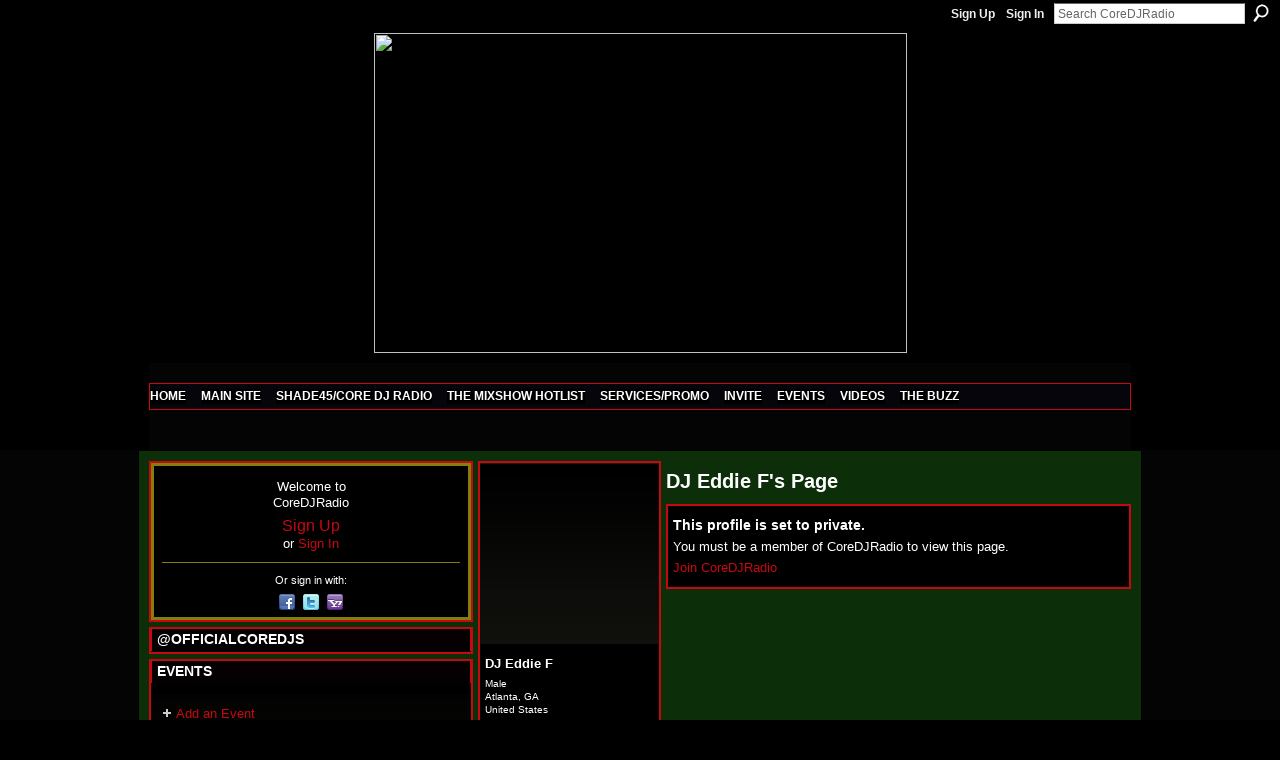

--- FILE ---
content_type: text/html; charset=UTF-8
request_url: http://coredjradio.ning.com/profile/DJEddieF
body_size: 73960
content:
<!DOCTYPE html>
<html lang="en" xmlns:og="http://ogp.me/ns#" xmlns:fb="http://www.facebook.com/2008/fbml">
<head data-layout-view="default" class="xj_layout_head">
<script>
    window.dataLayer = window.dataLayer || [];
        </script>
<!-- Google Tag Manager -->
<script>(function(w,d,s,l,i){w[l]=w[l]||[];w[l].push({'gtm.start':
new Date().getTime(),event:'gtm.js'});var f=d.getElementsByTagName(s)[0],
j=d.createElement(s),dl=l!='dataLayer'?'&l='+l:'';j.async=true;j.src=
'https://www.googletagmanager.com/gtm.js?id='+i+dl;f.parentNode.insertBefore(j,f);
})(window,document,'script','dataLayer','GTM-T5W4WQ');</script>
<!-- End Google Tag Manager -->
    <script>(function(){var d={date:8,app:"s",host:"s",ip:4,ua:"s",user:"s",url:"s",html:4,css:4,render:4,js:4,nlr:4,nlr_eval:4,img:4,embed:4,obj:4,mcc:4,mcr:4,mct:4,nac:4,pac:4,l_t:"s"},h=document,e="getElementsByTagName",i=window,c=function(){return(new Date).getTime()},f=c(),g={},b={},a={},j=i.bzplcm={listen:{},start:function(k){b[k]=c();return j},stop:function(k){g[k]=c()-b[k];return j},ts:function(k){g[k]=c()-f;return j},abs_ts:function(k){g[k]=c();return j},add:function(l){for(var k in l){if("function"!=typeof l[k]){a[k]=l[k]}}},send:function(){if(!g.he){j.ts("he")}a.date=["xdate"];a.host=["xhost"];a.ip=["xip"];a.ua=["xua"];a.url=["xpath"];a.html=g.he-g.hb;a.css=g.ca-g.cb;a.render=g.jb-g.hb;a.js=g.ja-g.jb;a.nlr=g.nr-g.ns;a.nlr_eval=g.ni+g.ne;a.img=h[e]("img").length;a.embed=h[e]("embed").length;a.obj=h[e]("object").length;if(i.xg&&i.xg.xnTrackEvent){i.xg.xnTrackEvent(d,"BazelCSPerfLite",a)}}}})();</script><script>if(window.bzplcm)window.bzplcm.ts('hb')</script>    <meta http-equiv="Content-Type" content="text/html; charset=utf-8" />
    <title>DJ Eddie F&#039;s Page - CoreDJRadio</title>
    <link rel="icon" href="http://coredjradio.ning.com/favicon.ico" type="image/x-icon" />
    <link rel="SHORTCUT ICON" href="http://coredjradio.ning.com/favicon.ico" type="image/x-icon" />
    <meta name="description" content="DJ Eddie F's Page on CoreDJRadio" />
    <meta name="keywords" content="core, member, mixshows, radio, djs, air, the, syndicated, roster, national, dj, coredjs." />
<meta name="title" content="DJ Eddie F&#039;s Page" />
<meta property="og:type" content="website" />
<meta property="og:url" content="http://coredjradio.ning.com/profiles/profile/show?id=DJEddieF" />
<meta property="og:title" content="DJ Eddie F&#039;s Page" />
<meta property="og:image" content="http://storage.ning.com/topology/rest/1.0/file/get/1960380991?profile=RESIZE_710x&amp;width=183&amp;height=183&amp;crop=1%3A1">
<meta name="twitter:card" content="summary" />
<meta name="twitter:title" content="DJ Eddie F&#039;s Page" />
<meta name="twitter:description" content="DJ Eddie F's Page on CoreDJRadio" />
<meta name="twitter:image" content="http://storage.ning.com/topology/rest/1.0/file/get/1960380991?profile=RESIZE_710x&amp;width=183&amp;height=183&amp;crop=1%3A1" />
<link rel="image_src" href="http://storage.ning.com/topology/rest/1.0/file/get/1960380991?profile=RESIZE_710x&amp;width=183&amp;height=183&amp;crop=1%3A1" />
<script type="text/javascript">
    djConfig = { baseScriptUri: 'http://coredjradio.ning.com/xn/static-6.11.8.1/js/dojo-0.3.1-ning/', isDebug: false }
ning = {"CurrentApp":{"premium":true,"iconUrl":"https:\/\/storage.ning.com\/topology\/rest\/1.0\/file\/get\/2746052188?profile=UPSCALE_150x150","url":"httpcoredjradio.ning.com","domains":[],"online":true,"privateSource":true,"id":"coredjradio","appId":2501448,"description":"The World&#039;s Largest DJ Organization went SYNDICATED. The nation&#039;s Hottest DJ&#039;s, Labels, &amp; Industry family from across the COUNTRY meet here.","name":"CoreDJRadio","owner":"3q2p0rghl3zrs","createdDate":"2008-11-15T10:32:52.512Z","runOwnAds":false,"category":{"core":null,"member":null,"mixshows":null,"radio":null,"djs":null,"air":null,"the":null,"syndicated":null,"roster":null,"national":null,"dj":null,"coredjs.":null},"tags":["core","member","mixshows","radio","djs","air","the","syndicated","roster","national","dj","coredjs."]},"CurrentProfile":null,"maxFileUploadSize":7};
        (function(){
            if (!window.ning) { return; }

            var age, gender, rand, obfuscated, combined;

            obfuscated = document.cookie.match(/xgdi=([^;]+)/);
            if (obfuscated) {
                var offset = 100000;
                obfuscated = parseInt(obfuscated[1]);
                rand = obfuscated / offset;
                combined = (obfuscated % offset) ^ rand;
                age = combined % 1000;
                gender = (combined / 1000) & 3;
                gender = (gender == 1 ? 'm' : gender == 2 ? 'f' : 0);
                ning.viewer = {"age":age,"gender":gender};
            }
        })();

        if (window.location.hash.indexOf('#!/') == 0) {
        window.location.replace(window.location.hash.substr(2));
    }
    window.xg = window.xg || {};
xg.captcha = {
    'shouldShow': false,
    'siteKey': '6Ldf3AoUAAAAALPgNx2gcXc8a_5XEcnNseR6WmsT'
};
xg.addOnRequire = function(f) { xg.addOnRequire.functions.push(f); };
xg.addOnRequire.functions = [];
xg.addOnFacebookLoad = function (f) { xg.addOnFacebookLoad.functions.push(f); };
xg.addOnFacebookLoad.functions = [];
xg._loader = {
    p: 0,
    loading: function(set) {  this.p++; },
    onLoad: function(set) {
                this.p--;
        if (this.p == 0 && typeof(xg._loader.onDone) == 'function') {
            xg._loader.onDone();
        }
    }
};
xg._loader.loading('xnloader');
if (window.bzplcm) {
    window.bzplcm._profileCount = 0;
    window.bzplcm._profileSend = function() { if (window.bzplcm._profileCount++ == 1) window.bzplcm.send(); };
}
xg._loader.onDone = function() {
            if(window.bzplcm)window.bzplcm.start('ni');
        xg.shared.util.parseWidgets();    var addOnRequireFunctions = xg.addOnRequire.functions;
    xg.addOnRequire = function(f) { f(); };
    try {
        if (addOnRequireFunctions) { dojo.lang.forEach(addOnRequireFunctions, function(onRequire) { onRequire.apply(); }); }
    } catch (e) {
        if(window.bzplcm)window.bzplcm.ts('nx').send();
        throw e;
    }
    if(window.bzplcm) { window.bzplcm.stop('ni'); window.bzplcm._profileSend(); }
};
window.xn = { track: { event: function() {}, pageView: function() {}, registerCompletedFlow: function() {}, registerError: function() {}, timer: function() { return { lapTime: function() {} }; } } };</script>
<link rel="alternate" type="application/atom+xml" title="Top Blog Posts - CoreDJRadio" href="http://coredjradio.ning.com/leaderboards/blogposts/week?feed=yes&amp;xn_auth=no&amp;n=20&amp;images=yes&amp;imageMaxSize=240" /><link rel="alternate" type="application/rss+xml" title="Latest Activity - CoreDJRadio" href="http://coredjradio.ning.com/activity/log/list?fmt=rss" /><script>if(window.bzplcm)window.bzplcm.ts('cb')</script>
<style type="text/css" media="screen,projection">
@import url("http://static.ning.com/socialnetworkmain/widgets/index/css/common-982.min.css?xn_version=3128532263");
@import url("http://static.ning.com/socialnetworkmain/widgets/index/css/wide-sidebar.min.css?xn_version=1460991910");
@import url("http://static.ning.com/socialnetworkmain/widgets/profiles/css/component.min.css?xn_version=467783652");

</style>

<style type="text/css" media="screen,projection">
@import url("/generated-69469104f22e57-88955906-css?xn_version=202512201152");

</style>

<style type="text/css" media="screen,projection">
@import url("/generated-69468fd6015362-47902617-css?xn_version=202512201152");

</style>

<!--[if IE 6]>
    <link rel="stylesheet" type="text/css" href="http://static.ning.com/socialnetworkmain/widgets/index/css/common-ie6.min.css?xn_version=463104712" />
<![endif]-->
<!--[if IE 7]>
<link rel="stylesheet" type="text/css" href="http://static.ning.com/socialnetworkmain/widgets/index/css/common-ie7.css?xn_version=2712659298" />
<![endif]-->
<script>if(window.bzplcm)window.bzplcm.ts('ca')</script><link rel="EditURI" type="application/rsd+xml" title="RSD" href="http://coredjradio.ning.com/profiles/blog/rsd" />
<script type="text/javascript">(function(a,b){if(/(android|bb\d+|meego).+mobile|avantgo|bada\/|blackberry|blazer|compal|elaine|fennec|hiptop|iemobile|ip(hone|od)|iris|kindle|lge |maemo|midp|mmp|netfront|opera m(ob|in)i|palm( os)?|phone|p(ixi|re)\/|plucker|pocket|psp|series(4|6)0|symbian|treo|up\.(browser|link)|vodafone|wap|windows (ce|phone)|xda|xiino/i.test(a)||/1207|6310|6590|3gso|4thp|50[1-6]i|770s|802s|a wa|abac|ac(er|oo|s\-)|ai(ko|rn)|al(av|ca|co)|amoi|an(ex|ny|yw)|aptu|ar(ch|go)|as(te|us)|attw|au(di|\-m|r |s )|avan|be(ck|ll|nq)|bi(lb|rd)|bl(ac|az)|br(e|v)w|bumb|bw\-(n|u)|c55\/|capi|ccwa|cdm\-|cell|chtm|cldc|cmd\-|co(mp|nd)|craw|da(it|ll|ng)|dbte|dc\-s|devi|dica|dmob|do(c|p)o|ds(12|\-d)|el(49|ai)|em(l2|ul)|er(ic|k0)|esl8|ez([4-7]0|os|wa|ze)|fetc|fly(\-|_)|g1 u|g560|gene|gf\-5|g\-mo|go(\.w|od)|gr(ad|un)|haie|hcit|hd\-(m|p|t)|hei\-|hi(pt|ta)|hp( i|ip)|hs\-c|ht(c(\-| |_|a|g|p|s|t)|tp)|hu(aw|tc)|i\-(20|go|ma)|i230|iac( |\-|\/)|ibro|idea|ig01|ikom|im1k|inno|ipaq|iris|ja(t|v)a|jbro|jemu|jigs|kddi|keji|kgt( |\/)|klon|kpt |kwc\-|kyo(c|k)|le(no|xi)|lg( g|\/(k|l|u)|50|54|\-[a-w])|libw|lynx|m1\-w|m3ga|m50\/|ma(te|ui|xo)|mc(01|21|ca)|m\-cr|me(rc|ri)|mi(o8|oa|ts)|mmef|mo(01|02|bi|de|do|t(\-| |o|v)|zz)|mt(50|p1|v )|mwbp|mywa|n10[0-2]|n20[2-3]|n30(0|2)|n50(0|2|5)|n7(0(0|1)|10)|ne((c|m)\-|on|tf|wf|wg|wt)|nok(6|i)|nzph|o2im|op(ti|wv)|oran|owg1|p800|pan(a|d|t)|pdxg|pg(13|\-([1-8]|c))|phil|pire|pl(ay|uc)|pn\-2|po(ck|rt|se)|prox|psio|pt\-g|qa\-a|qc(07|12|21|32|60|\-[2-7]|i\-)|qtek|r380|r600|raks|rim9|ro(ve|zo)|s55\/|sa(ge|ma|mm|ms|ny|va)|sc(01|h\-|oo|p\-)|sdk\/|se(c(\-|0|1)|47|mc|nd|ri)|sgh\-|shar|sie(\-|m)|sk\-0|sl(45|id)|sm(al|ar|b3|it|t5)|so(ft|ny)|sp(01|h\-|v\-|v )|sy(01|mb)|t2(18|50)|t6(00|10|18)|ta(gt|lk)|tcl\-|tdg\-|tel(i|m)|tim\-|t\-mo|to(pl|sh)|ts(70|m\-|m3|m5)|tx\-9|up(\.b|g1|si)|utst|v400|v750|veri|vi(rg|te)|vk(40|5[0-3]|\-v)|vm40|voda|vulc|vx(52|53|60|61|70|80|81|83|85|98)|w3c(\-| )|webc|whit|wi(g |nc|nw)|wmlb|wonu|x700|yas\-|your|zeto|zte\-/i.test(a.substr(0,4)))window.location.replace(b)})(navigator.userAgent||navigator.vendor||window.opera,'http://coredjradio.ning.com/m/profile?screenName=316lv0q0uhqqj');</script></head>
<body>
<!-- Google Tag Manager (noscript) -->
<noscript><iframe src="https://www.googletagmanager.com/ns.html?id=GTM-T5W4WQ"
height="0" width="0" style="display:none;visibility:hidden"></iframe></noscript>
<!-- End Google Tag Manager (noscript) -->
    <div class="xj_before_content"><div id='fb-root'></div>
<script>
  window.fbAsyncInit = function () {
    FB.init({
      appId      : '144894498856468', 
      status     : true,   
      cookie     : true,   
      xfbml      : true, 
      version    : 'v2.3'  
    });
    var n = xg.addOnFacebookLoad.functions.length;
    for (var i = 0; i < n; i++) {
      xg.addOnFacebookLoad.functions[i]();
    }
    xg.addOnFacebookLoad = function (f) { f(); };
    xg.addOnFacebookLoad.functions = [];
  };
  (function() {
    var e = document.createElement('script');
    e.src = document.location.protocol + '//connect.facebook.net/en_US/sdk.js';
    e.async = true;
    document.getElementById('fb-root').appendChild(e);
  })();
</script>        <div id="xn_bar">
            <div id="xn_bar_menu">
                <div id="xn_bar_menu_branding" >
                                    </div>

                <div id="xn_bar_menu_more">
                    <form id="xn_bar_menu_search" method="GET" action="http://coredjradio.ning.com/main/search/search">
                        <fieldset>
                            <input type="text" name="q" id="xn_bar_menu_search_query" value="Search CoreDJRadio" _hint="Search CoreDJRadio" accesskey="4" class="text xj_search_hint" />
                            <a id="xn_bar_menu_search_submit" href="#" onclick="document.getElementById('xn_bar_menu_search').submit();return false">Search</a>
                        </fieldset>
                    </form>
                </div>

                            <ul id="xn_bar_menu_tabs">
                                            <li><a href="http://coredjradio.ning.com/main/authorization/signUp?target=http%3A%2F%2Fcoredjradio.ning.com%2Fprofiles%2Fprofile%2Fshow%3Fid%3DDJEddieF%26">Sign Up</a></li>
                                                <li><a href="http://coredjradio.ning.com/main/authorization/signIn?target=http%3A%2F%2Fcoredjradio.ning.com%2Fprofiles%2Fprofile%2Fshow%3Fid%3DDJEddieF%26">Sign In</a></li>
                                    </ul>
                        </div>
        </div>
        </div>
    <div class="xg_theme" data-layout-pack="katherina">
        <div id="xg_themebody">
            <div id="xg_ad_above_header" class="xg_ad xj_ad_above_header">
                    <div class="xg_module module-plain  html_module module_text xg_reset" data-module_name="text"
        >
            <div class="xg_module_body xg_user_generated">
            <p><a href="http://storage.ning.com/topology/rest/1.0/file/get/1976171494?profile=original" target="_self"><img width="533" src="http://storage.ning.com/topology/rest/1.0/file/get/1976171494?profile=RESIZE_1024x1024" class="align-center" height="320"  /></a></p>
        </div>
        </div>

                </div>        
            <div id="xg_head">
                <div id="xg_navigation" class="xj_navigation"><ul>
    <li id="xg_tab_xn46" class="xg_subtab"><a href="/"><span>HOME</span></a></li><li id="xg_tab_xn15" class="xg_subtab"><a href="coredjsworldwide.com" target="_blank"><span>MAIN SITE</span></a></li><li id="xg_tab_xn33" class="xg_subtab"><a href="/CoreDJsSXM" target="_blank"><span>Shade45/Core DJ Radio</span></a></li><li id="xg_tab_xn4" class="xg_subtab"><a href="/page/mixshowhotlist" target="_blank"><span>The Mixshow Hotlist</span></a></li><li id="xg_tab_xn23" class="xg_subtab"><a href="https://coredjsworldwide.com/core-dj-promo-services" target="_blank"><span>Services/Promo</span></a></li><li id="xg_tab_xn42" class="xg_subtab"><a href="/main/invitation/new?xg_source=members" target="_blank"><span>Invite</span></a></li><li id="xg_tab_events" class="xg_subtab"><a href="/events" target="_blank"><span>Events</span></a></li><li id="xg_tab_xn35" class="xg_subtab"><a href="/video/video" target="_blank"><span>Videos</span></a></li><li id="xg_tab_xn37" class="xg_subtab"><a href="/profiles/blog/list?user=3q2p0rghl3zrs" target="_blank"><span>The Buzz</span></a></li></ul>
</div>
                <div id="xg_masthead">
                    <h1 id="xg_sitename" class="xj_site_name"><a id="application_name_header_link" href="/">CoreDJRadio</a></h1>
                    <p id="xg_sitedesc" class="xj_site_desc">The NETWORK for The Core DJ Syndicated Radio Show</p>
                </div>
            </div>
            <div id="xg_ad_below_header" class="xg_ad xj_ad_below_header dy-displaynone">
						
					</div>
            <div id="xg" class="xg_widget_profiles xg_widget_profiles_profile xg_widget_profiles_profile_show">
                	
                <div id="xg_body">
                    <div class="xj_notifications"></div>
                    <div class="xg_column xg_span-7" id="column1">
                        <div class="xj_user_info">    <div class="xg_module" id="xg_module_account">
        <div class="xg_module_body xg_signup xg_lightborder">
            <p>Welcome to<br />CoreDJRadio</p>
                        <p class="last-child"><big><strong><a href="http://coredjradio.ning.com/main/authorization/signUp?target=http%3A%2F%2Fcoredjradio.ning.com%2Fprofiles%2Fprofile%2Fshow%3Fid%3DDJEddieF%26">Sign Up</a></strong></big><br/>or <a href="http://coredjradio.ning.com/main/authorization/signIn?target=http%3A%2F%2Fcoredjradio.ning.com%2Fprofiles%2Fprofile%2Fshow%3Fid%3DDJEddieF%26" style="white-space:nowrap">Sign In</a></p>
                            <div class="xg_external_signup xg_lightborder xj_signup">
                    <p class="dy-small">Or sign in with:</p>
                    <ul class="providers">
            <li>
            <a
                onclick="xg.index.authorization.social.openAuthWindow(
                    'https://auth.ning.com/socialAuth/facebook?edfm=z%2FDqfPiYT%2F2h05PojSytbtYiEAKilSTdH%2F8HsSWHVXTaaViZSfsjSlE%2B6JtuV5ijpNT4QuUqPpRBN%2F6W4JAeSGkKn1QBbRxEfMjfKs4aty4lR4bv%2Fllga6VGtnrRnFJBfAmYJ6TpHZTi26wRBRgLQvJfKJZmqb2%2FnEjFF631EMoz%2FfpzDv5yvUlO%2F5Cq%2Be%2Blq5ioKUJI5%2FcRE7YMJTcj6DO4tvcJBpvlfxUes4IiwkvnaTBab6O2g5YAUeSEZgB8IAo6wN7DirueWHX9Fq6uRdSHgawVMYFxsXRrXPXGv9ynrAkd2MNK1gsgbW3l4KjVMuo3LyMd8UFj0ioK0PWachBbzCN3BvL2uwLp0SIvvRdSDtYFFEg13E%2FHEl6Ha8oWvNf6mMDkqCLV%2FmI8naaHHLw0lbtNgjWCYlvbhEAnwcZ85SoGPb%2BKHcjh1hjMPY6L'
                    ); return false;">
                            <span class="mini-service mini-service-facebook" title="Facebook"></span>
                        </a>
        </li>
            <li>
            <a
                onclick="xg.index.authorization.social.openAuthWindow(
                    'https://auth.ning.com/socialAuth/twitter?edfm=fZnQP6ozLdLPBCRXTi%2B1jzzLyFDm1RUar2gNy5mmmL15wdCq%2FGgcxbr%2BbObsfafuNqg4psoLCxJqDmXLi5XNpMk7UAfyjwiScxxKB21Dj8GXkGYOLikqN0BrGATft%2BRGjslIbUNwf7GMTwG7JjcMbJt5HPDDbMa3u8IibTZy5fqDD2L8zO9AKrb6S10GKb0sh079W%2Fv2en8yAHD8nVEDL3rR0pqsmaZ2JJHn26xQJzOLvO4AQTvtlUKHZKZcieW2vCp5UJlX0l4xA%2FM%2BtU4ntXmAPjoVUbr8eBSVy3pWa4f636dWdZqvLViuTX3mh8xIrg8EFuc3%2FiZWABZedDkb4SfkEZjnn%2FDN%2FEzAh%2BgoK9f5jt%2BrkmkxmYWWbnvE6%2FehuICSBRgWdDusyIsObLSOjLgh5a69QyCkExr4fXtnIntTZvdwvtscyWLu7hLMjaPd8BFQo5o58RcTQpOescohvCb%2FORMrLAfFGJ3V%2FL%2B3aKk%3D'
                ); return false;">
                <span class="mini-service mini-service-twitter" title="Twitter"></span>
            </a>
        </li>
            <li>
            <a
                onclick="xg.index.authorization.social.openAuthWindow(
                    'https://auth.ning.com/socialAuth/yahooopenidconnect?edfm=0h91MQcMh7Fy%2BIlAIUgEoop3LmKdyvzlQOsguhaI6AujQlYAOl7QeGjy9wYYuZ2kdPfxaLhlCl130SK7%2F9D6umUvlqEMmf8lo75WdThmJxuTjBbuCuxtQviGfFz0AMRC8fRYia2c0lfwzUsRh8%2B5RZwg%2BYFY5F97CFTXWPw5QQX5lp3IbWaCSJhgUeItKV7fqSslxjYSufzj4vuMQ5ElDNI7EcQ8h05gx3f2QiotF6f184X%2Bv1Sajr3rCPnfxSz%2BTwKFmHlwPBXYsBRuU49iLtYE41hMCtfL3aVVIWaut22a8ukcx9j%2FuSLYGc4HT%2FUwizn4y7fnOgj%2BZloWgK9GK0z%2BFYXqbOQ0nks5%2FRMc%2FzQ%3D'
                ); return false;">
                <span class="mini-service mini-service-yahoo" title="Yahoo!"></span>
            </a>
        </li>
    </ul>
                </div>
                    </div>
    </div>
</div>
                        <div class="xj_sidebar_content"><div class="xg_module module_feed" data-module_name="feed">
    <div class="xg_module_head"><h2>@OfficialCoreDJs</h2></div>
    </div>
<div class="xg_module module_events" data-module_name="events">
    <div class="xg_module_head">
        <h2>Events</h2>
    </div>
    <div class="xg_module_body body_detail">
            </div>
    <div class="xg_module_foot">
        <ul>
                            <li class="left"><a href="http://coredjradio.ning.com/events/event/new?cancelTarget=http%3A%2F%2Fcoredjradio.ning.com%2Fprofiles%2Fprofile%2Fshow%3Fid%3DDJEddieF%26" class="xg_sprite xg_sprite-add">Add an Event</a></li>
                        </ul>
    </div>
</div>
<div class="xg_module mini-leaderboard-module xj_leaderboard_module" data-module_name="leaderboards" >
    <div class="xg_module_head handle">
     <h2><span>Top Blog Posts</span>&nbsp;</h2>
    <p class="edit" style="display:none"><a class="button" href="#"><span>Edit</span></a></p>
</div>
<div class="xg_module_body">
            <table class="leaderboard">
                        <tbody>
                                    <tr >
                        <td class="lb-rank">1</td>
                        <td class="lb-content">
                            <span class="xg_avatar left"><a href="https://coredjradio.ning.com/xn/detail/2501448%3ABlogPost%3A1362395" class="" ><img alt="Nu Man Fatin - Cloud Nine @NuManForReal" src="https://storage.ning.com/topology/rest/1.0/file/get/1960442117?profile=RESIZE_48X48&amp;width=32&amp;height=32&amp;crop=1%3A1" class="photo" width="32" height="32" /></a></span>
                            <h3 class="dy-protect"><a href="https://coredjradio.ning.com/xn/detail/2501448%3ABlogPost%3A1362395" class="" >Nu Man Fatin - Cloud Nine @NuManForReal</a></h3>
                                                                                </td>
                    </tr>
                                    <tr class="alt">
                        <td class="lb-rank">2</td>
                        <td class="lb-content">
                            <span class="xg_avatar left"><a href="https://coredjradio.ning.com/xn/detail/2501448%3ABlogPost%3A1362552" class="" ><img alt="New Videos From @Stunarefic Mixtape &quot;Dope Boy Dreams&quot;" src="https://storage.ning.com/topology/rest/1.0/file/get/1960505505?profile=RESIZE_48X48&amp;width=32&amp;height=32&amp;crop=1%3A1" class="photo" width="32" height="32" /></a></span>
                            <h3 class="dy-protect"><a href="https://coredjradio.ning.com/xn/detail/2501448%3ABlogPost%3A1362552" class="" >New Videos From @Stunarefic Mixtape &quot;Dope Boy Dreams&quot;</a></h3>
                                                                                </td>
                    </tr>
                                    <tr >
                        <td class="lb-rank">3</td>
                        <td class="lb-content">
                            <span class="xg_avatar left"><a href="https://coredjradio.ning.com/xn/detail/2501448%3ABlogPost%3A1362399" class="" ><img alt="Kell Ell - Focused" src="https://storage.ning.com/topology/rest/1.0/file/get/8490567455?profile=RESIZE_48X48&amp;width=32&amp;height=32&amp;crop=1%3A1" class="photo" width="32" height="32" /></a></span>
                            <h3 class="dy-protect"><a href="https://coredjradio.ning.com/xn/detail/2501448%3ABlogPost%3A1362399" class="" >Kell Ell - Focused</a></h3>
                                                                                </td>
                    </tr>
                                    <tr class="alt">
                        <td class="lb-rank">4</td>
                        <td class="lb-content">
                            <span class="xg_avatar left"><a href="https://coredjradio.ning.com/xn/detail/2501448%3ABlogPost%3A1362385" class="" ><img alt="Boi fLOYD Dominates the Streets With New Single &ldquo;How You Do It&rdquo;" src="https://storage.ning.com/topology/rest/1.0/file/get/1979834940?profile=original&amp;width=32&amp;height=32&amp;crop=1%3A1" class="photo" width="32" height="32" /></a></span>
                            <h3 class="dy-protect"><a href="https://coredjradio.ning.com/xn/detail/2501448%3ABlogPost%3A1362385" class="" >Boi fLOYD Dominates the Streets With New Single &ldquo;How You Do It&rdquo;</a></h3>
                                                                                </td>
                    </tr>
                                    <tr >
                        <td class="lb-rank">5</td>
                        <td class="lb-content">
                            <span class="xg_avatar left"><a href="https://coredjradio.ning.com/xn/detail/2501448%3ABlogPost%3A1362377" class="" ><img alt="New Single &quot;How U Like Me Now&quot; by Fwey" src="https://storage.ning.com/topology/rest/1.0/file/get/1960541003?profile=RESIZE_48X48&amp;width=32&amp;height=32&amp;crop=1%3A1" class="photo" width="32" height="32" /></a></span>
                            <h3 class="dy-protect"><a href="https://coredjradio.ning.com/xn/detail/2501448%3ABlogPost%3A1362377" class="" >New Single &quot;How U Like Me Now&quot; by Fwey</a></h3>
                                                                                </td>
                    </tr>
                            </tbody>
        </table>
    </div>
    <div class="xg_module_foot">
        <ul>
                            <li class="left"><a class="xg_icon xg_icon-rss" href="http://coredjradio.ning.com/leaderboards/blogposts/week?feed=yes&amp;xn_auth=no&amp;n=20&amp;images=yes&amp;imageMaxSize=240">RSS</a></li>
                            <li class="right"><a href="http://coredjradio.ning.com/leaderboards/blogposts/week">View All</a></li>
                    </ul>
    </div>
</div>
<div class="xg_module module_members">
    <div class="xg_module_head">
        <h2>Members</h2>
    </div>
    <div class="xg_module_body body_small" data-module_name="members">
    <ul class="clist">
        <li>
        <span class="xg_avatar"><a class="fn url" href="http://coredjradio.ning.com/profile/DJKellyJ"  title="DJ Kelly J"><span class="table_img dy-avatar dy-avatar-48 "><img  class="photo photo" src="http://storage.ning.com/topology/rest/1.0/file/get/1960545102?profile=RESIZE_48X48&amp;width=48&amp;height=48&amp;crop=1%3A1" alt="" /></span></a></span></li>

<li>
        <span class="xg_avatar"><a class="fn url" href="http://coredjradio.ning.com/profile/DJFrosty939"  title="DJ Frosty"><span class="table_img dy-avatar dy-avatar-48 "><img  class="photo photo" src="http://storage.ning.com/topology/rest/1.0/file/get/1960541240?profile=RESIZE_48X48&amp;width=48&amp;height=48&amp;crop=1%3A1" alt="" /></span></a></span></li>

<li>
        <span class="xg_avatar"><a class="fn url" href="http://coredjradio.ning.com/profile/FugiSlim"  title="Fugi Slim"><span class="table_img dy-avatar dy-avatar-48 "><img  class="photo photo" src="http://storage.ning.com/topology/rest/1.0/file/get/1960539967?profile=RESIZE_48X48&amp;width=48&amp;height=48&amp;crop=1%3A1" alt="" /></span></a></span></li>

<li>
        <span class="xg_avatar"><a class="fn url" href="http://coredjradio.ning.com/profile/ChrisColeman222"  title="Chris Coleman"><span class="table_img dy-avatar dy-avatar-48 "><img  class="photo photo" src="http://storage.ning.com/topology/rest/1.0/file/get/1960539110?profile=RESIZE_48X48&amp;width=48&amp;height=48&amp;crop=1%3A1" alt="" /></span></a></span></li>

<li>
        <span class="xg_avatar"><a class="fn url" href="http://coredjradio.ning.com/profile/swollheffner"  title="Big Swoll"><span class="table_img dy-avatar dy-avatar-48 "><img  class="photo photo" src="http://storage.ning.com/topology/rest/1.0/file/get/1960241828?profile=RESIZE_48X48&amp;width=48&amp;height=48&amp;crop=1%3A1" alt="" /></span></a></span></li>

<li>
        <span class="xg_avatar"><a class="fn url" href="http://coredjradio.ning.com/profile/DJVeeness"  title="DJ Veeness"><span class="table_img dy-avatar dy-avatar-48 "><img  class="photo photo" src="http://storage.ning.com/topology/rest/1.0/file/get/1960534578?profile=RESIZE_48X48&amp;width=48&amp;height=48&amp;crop=1%3A1" alt="" /></span></a></span></li>

<li>
        <span class="xg_avatar"><a class="fn url" href="http://coredjradio.ning.com/profile/COREDJBiggShocka"  title="CORE DJ Bigg Shocka"><span class="table_img dy-avatar dy-avatar-48 "><img  class="photo photo" src="http://storage.ning.com/topology/rest/1.0/file/get/1960534682?profile=RESIZE_48X48&amp;width=48&amp;height=48&amp;crop=1%3A1" alt="" /></span></a></span></li>

<li>
        <span class="xg_avatar"><a class="fn url" href="http://coredjradio.ning.com/profile/DJBeanz"  title="DJ Beanz"><span class="table_img dy-avatar dy-avatar-48 "><img  class="photo photo" src="http://storage.ning.com/topology/rest/1.0/file/get/1960534002?profile=RESIZE_48X48&amp;width=48&amp;height=48&amp;crop=1%3A1" alt="" /></span></a></span></li>

<li>
        <span class="xg_avatar"><a class="fn url" href="http://coredjradio.ning.com/profile/DJKD"  title="DJ KD"><span class="table_img dy-avatar dy-avatar-48 "><img  class="photo photo" src="http://storage.ning.com/topology/rest/1.0/file/get/1960528826?profile=RESIZE_48X48&amp;width=48&amp;height=48&amp;crop=1%3A1" alt="" /></span></a></span></li>

<li>
        <span class="xg_avatar"><a class="fn url" href="http://coredjradio.ning.com/profile/RICHJOHNSON"  title="CORE DJ BIGGRICH"><span class="table_img dy-avatar dy-avatar-48 "><img  class="photo photo" src="http://storage.ning.com/topology/rest/1.0/file/get/1960529292?profile=RESIZE_48X48&amp;width=48&amp;height=48&amp;crop=1%3A1" alt="" /></span></a></span></li>

<li>
        <span class="xg_avatar"><a class="fn url" href="http://coredjradio.ning.com/profile/DJEmptyBeats"  title="DJ Empty Beats"><span class="table_img dy-avatar dy-avatar-48 "><img  class="photo photo" src="http://storage.ning.com/topology/rest/1.0/file/get/1960526056?profile=RESIZE_48X48&amp;width=48&amp;height=48&amp;crop=1%3A1" alt="" /></span></a></span></li>

<li>
        <span class="xg_avatar"><a class="fn url" href="http://coredjradio.ning.com/profile/DJKINGASSASSIN"  title="DJ KING ASSASSIN"><span class="table_img dy-avatar dy-avatar-48 "><img  class="photo photo" src="http://storage.ning.com/topology/rest/1.0/file/get/1960303829?profile=RESIZE_48X48&amp;width=48&amp;height=48&amp;crop=1%3A1" alt="" /></span></a></span></li>

<li>
        <span class="xg_avatar"><a class="fn url" href="http://coredjradio.ning.com/profile/SpiceRak"  title="Spice Rak"><span class="table_img dy-avatar dy-avatar-48 "><img  class="photo photo" src="http://storage.ning.com/topology/rest/1.0/file/get/1960449112?profile=RESIZE_48X48&amp;width=48&amp;height=48&amp;crop=1%3A1" alt="" /></span></a></span></li>

<li>
        <span class="xg_avatar"><a class="fn url" href="http://coredjradio.ning.com/profile/GQ"  title="GQ "><span class="table_img dy-avatar dy-avatar-48 "><img  class="photo photo" src="http://storage.ning.com/topology/rest/1.0/file/get/1960516815?profile=RESIZE_48X48&amp;width=48&amp;height=48&amp;crop=1%3A1" alt="" /></span></a></span></li>

<li>
        <span class="xg_avatar"><a class="fn url" href="http://coredjradio.ning.com/profile/BrianBShynin"  title="Brian B. Shynin&#039;"><span class="table_img dy-avatar dy-avatar-48 "><img  class="photo photo" src="http://storage.ning.com/topology/rest/1.0/file/get/1960516335?profile=RESIZE_48X48&amp;width=48&amp;height=48&amp;crop=1%3A1" alt="" /></span></a></span></li>

<li>
        <span class="xg_avatar"><a class="fn url" href="http://coredjradio.ning.com/profile/DJGT14"  title="DJ GT"><span class="table_img dy-avatar dy-avatar-48 "><img  class="photo photo" src="http://storage.ning.com/topology/rest/1.0/file/get/1960516464?profile=RESIZE_48X48&amp;width=48&amp;height=48&amp;crop=1%3A1" alt="" /></span></a></span></li>

<li>
        <span class="xg_avatar"><a class="fn url" href="http://coredjradio.ning.com/profile/DjNando"  title="Dj Nando"><span class="table_img dy-avatar dy-avatar-48 "><img  class="photo photo" src="http://storage.ning.com/topology/rest/1.0/file/get/1960384708?profile=RESIZE_48X48&amp;width=48&amp;height=48&amp;crop=1%3A1" alt="" /></span></a></span></li>

<li>
        <span class="xg_avatar"><a class="fn url" href="http://coredjradio.ning.com/profile/MochaMeAmor"  title="Mocha MeAmor"><span class="table_img dy-avatar dy-avatar-48 "><img  class="photo photo" src="http://storage.ning.com/topology/rest/1.0/file/get/1960514972?profile=RESIZE_48X48&amp;width=48&amp;height=48&amp;crop=1%3A1" alt="" /></span></a></span></li>

<li>
        <span class="xg_avatar"><a class="fn url" href="http://coredjradio.ning.com/profile/RitaSlanina"  title="Rita Slanina"><span class="table_img dy-avatar dy-avatar-48 "><img  class="photo photo" src="http://storage.ning.com/topology/rest/1.0/file/get/1960513088?profile=RESIZE_48X48&amp;width=48&amp;height=48&amp;crop=1%3A1" alt="" /></span></a></span></li>

<li>
        <span class="xg_avatar"><a class="fn url" href="http://coredjradio.ning.com/profile/KINGPIN"  title="KINGPIN"><span class="table_img dy-avatar dy-avatar-48 "><img  class="photo photo" src="http://storage.ning.com/topology/rest/1.0/file/get/1960429140?profile=RESIZE_48X48&amp;width=48&amp;height=48&amp;crop=1%3A1" alt="" /></span></a></span></li>

<li>
        <span class="xg_avatar"><a class="fn url" href="http://coredjradio.ning.com/profile/JayNicole419"  title="Jay Nicole"><span class="table_img dy-avatar dy-avatar-48 "><img  class="photo photo" src="http://storage.ning.com/topology/rest/1.0/file/get/1960496831?profile=RESIZE_48X48&amp;width=48&amp;height=48&amp;crop=1%3A1" alt="" /></span></a></span></li>

<li>
        <span class="xg_avatar"><a class="fn url" href="http://coredjradio.ning.com/profile/DjRonCMonstaMusic"  title="DjRon C MonstaMusic"><span class="table_img dy-avatar dy-avatar-48 "><img  class="photo photo" src="http://storage.ning.com/topology/rest/1.0/file/get/1960503604?profile=RESIZE_48X48&amp;width=48&amp;height=48&amp;crop=1%3A1" alt="" /></span></a></span></li>

<li>
        <span class="xg_avatar"><a class="fn url" href="http://coredjradio.ning.com/profile/MoneyGraphics"  title="MoneyGraphics"><span class="table_img dy-avatar dy-avatar-48 "><img  class="photo photo" src="http://storage.ning.com/topology/rest/1.0/file/get/1960501897?profile=RESIZE_48X48&amp;width=48&amp;height=48&amp;crop=1%3A1" alt="" /></span></a></span></li>

<li>
        <span class="xg_avatar"><a class="fn url" href="http://coredjradio.ning.com/profile/ShutUpRo"  title="Shut Up Ro"><span class="table_img dy-avatar dy-avatar-48 "><img  class="photo photo" src="http://storage.ning.com/topology/rest/1.0/file/get/6270166887?profile=RESIZE_48X48&amp;width=48&amp;height=48&amp;crop=1%3A1" alt="" /></span></a></span></li>

<li>
        <span class="xg_avatar"><a class="fn url" href="http://coredjradio.ning.com/profile/DJBigRob"  title="DJ Big Rob"><span class="table_img dy-avatar dy-avatar-48 "><img  class="photo photo" src="http://storage.ning.com/topology/rest/1.0/file/get/1960497543?profile=RESIZE_48X48&amp;width=48&amp;height=48&amp;crop=1%3A1" alt="" /></span></a></span></li>

<li>
        <span class="xg_avatar"><a class="fn url" href="http://coredjradio.ning.com/profile/DjPrimeTimeHouTx"  title="Dj Prime Time (Hou,Tx)"><span class="table_img dy-avatar dy-avatar-48 "><img  class="photo photo" src="http://storage.ning.com/topology/rest/1.0/file/get/1960497372?profile=RESIZE_48X48&amp;width=48&amp;height=48&amp;crop=1%3A1" alt="" /></span></a></span></li>

<li>
        <span class="xg_avatar"><a class="fn url" href="http://coredjradio.ning.com/profile/DJSOUPAMODEL"  title="DJ SOUPAMODEL"><span class="table_img dy-avatar dy-avatar-48 "><img  class="photo photo" src="http://storage.ning.com/topology/rest/1.0/file/get/1960495737?profile=RESIZE_48X48&amp;width=48&amp;height=48&amp;crop=1%3A1" alt="" /></span></a></span></li>

<li>
        <span class="xg_avatar"><a class="fn url" href="http://coredjradio.ning.com/profile/BAM"  title="BAM"><span class="table_img dy-avatar dy-avatar-48 "><img  class="photo photo" src="http://storage.ning.com/topology/rest/1.0/file/get/1960495115?profile=RESIZE_48X48&amp;width=48&amp;height=48&amp;crop=1%3A1" alt="" /></span></a></span></li>

<li>
        <span class="xg_avatar"><a class="fn url" href="http://coredjradio.ning.com/profile/DJGQ"  title="DJ GQ"><span class="table_img dy-avatar dy-avatar-48 "><img  class="photo photo" src="http://storage.ning.com/topology/rest/1.0/file/get/1960491887?profile=RESIZE_48X48&amp;width=48&amp;height=48&amp;crop=1%3A1" alt="" /></span></a></span></li>

<li>
        <span class="xg_avatar"><a class="fn url" href="http://coredjradio.ning.com/profile/CoreDjhershey"  title="Core Djhershey"><span class="table_img dy-avatar dy-avatar-48 "><img  class="photo photo" src="http://storage.ning.com/topology/rest/1.0/file/get/1960485404?profile=RESIZE_48X48&amp;width=48&amp;height=48&amp;crop=1%3A1" alt="" /></span></a></span></li>

    </ul>
</div>
<div class="xg_module_foot">
    <ul>
                    <li class="right"><a href="http://coredjradio.ning.com/profiles/members/">View All</a></li>
            </ul>
</div>
</div><div id="xg_network_activity"
    class="xg_module xg_module_activity indented_content column_1"
    dojotype="ActivityModule"
    data-module_name="activity"
    _isProfile=""
    _isAdmin=""
    _activityOptionsAvailable="1"
    _columnCount="1"
    _maxEmbedWidth="320"
    _embedLocatorId="102/homepage/index"
    _refreshUrl="http://coredjradio.ning.com/activity/embed/refresh?id=102%2Fhomepage%2Findex&amp;xn_out=json"
    _activitynum="4"
    data-owner-name=""
    data-excerpt-length="0"
    data-get-items-url="http://coredjradio.ning.com/activity/index/getActivityItems?xn_out=json"

 >

    <div class="xg_module_head">
        <h2>Latest Activity</h2>
    </div>
    <div class="xg_module_body activity-feed-skinny">
            <div class="xg_new_activity_items_container dy-displaynone">
            <button class="xj-new-feed-items xg_show_activity_items">
                <span class="xg_more_activity_arrow"></span>
                <span class="xj-new-item-text"></span>
            </button>
        </div>
        <div class="module module-feed">
            <div id="feed-53139696a6342bc066ed9d770e9b9134" class="feed-story  xg_separator xj_activity_item" ><a href="/profile/alvinjackson?xg_source=activity"><span class="table_img dy-avatar dy-avatar-32 feed-avatar"><img  class="photo " src="http://storage.ning.com/topology/rest/1.0/file/get/8575359291?profile=RESIZE_48X48&amp;width=32&amp;height=32&amp;crop=1%3A1" alt="" /></span></a><span class="feed-story-header dy-clearfix"><a href="http://coredjradio.ning.com/profile/alvinjackson?xg_source=activity">alvin jackson</a> posted discussions</span><div class="feed-story-body dy-clearfix"><div class="rich"><div class="rich-detail"><ul class="links"><li><h3 class="feed-story-title"><a href="http://coredjradio.ning.com/xn/detail/2501448:Topic:1533374?xg_source=activity">Hoodtrophy Bino Joins Cast of Now That&rsquo;s TV&rsquo;s &lsquo;Deja Vu&rsquo; Alongside Gucci Mane</a></h3></li><li><h3 class="feed-story-title"><a href="http://coredjradio.ning.com/xn/detail/2501448:Topic:1533314?xg_source=activity">Reformed Gangster Disciple Leader Harold &ldquo;Noonie G&rdquo; Ward Returns to Chicago&rsquo;s Most Notorious Neighborhood in Fourth Book, Altgeld</a></h3></li></ul></div></div></div><div class="feed-event-info "><span class="event-info-timestamp xg_lightfont" data-time="Thu, 15 Jan 2026 00:30:51 +0000">Thursday</span></div></div><div id="feed-17f08340f445355b63e1df2a67e8c4be" class="feed-story  xg_separator xj_activity_item" ><a href="/profile/alvinjackson?xg_source=activity"><span class="table_img dy-avatar dy-avatar-32 feed-avatar"><img  class="photo " src="http://storage.ning.com/topology/rest/1.0/file/get/8575359291?profile=RESIZE_48X48&amp;width=32&amp;height=32&amp;crop=1%3A1" alt="" /></span></a><span class="feed-story-header dy-clearfix"><a href="http://coredjradio.ning.com/profile/alvinjackson?xg_source=activity">alvin jackson</a> posted a discussion</span><div class="feed-story-body dy-clearfix"><div class="rich"><h3 class="feed-story-title"><a href="http://coredjradio.ning.com/xn/detail/2501448:Topic:1533175?xg_source=activity">OmaYe Impresses With New EP &ldquo;17EEN&rdquo;</a></h3></div></div><div class="feed-event-info "><span class="event-info-timestamp xg_lightfont" data-time="Mon, 12 Jan 2026 18:53:58 +0000">Monday</span></div>                <div class="feed-reactions">
                                    <a href="http://coredjradio.ning.com/forum/topics/omaye-impresses-with-new-ep-17een#comments" data-page-type="profile" data-contentid="2501448:Topic:1533175" data-user-avatar-url="" data-user-profile-url="" data-user-fullname=""  class="xg_sprite xg_sprite-comment">
                <span class='comments-number'>
                    <span class='xj_comment_count'>0</span>
                    <span class='details'>Comments</span>
                </span>
                </a>
                            <a href="http://coredjradio.ning.com/forum/topics/omaye-impresses-with-new-ep-17een" class="xg_sprite like-link-2 like-link"
                        data-like-url="http://coredjradio.ning.com/main/like/like?xg_source=activity"
                        data-unlike-url="http://coredjradio.ning.com/main/like/unlike?xg_source=activity"
                        data-content-id="2501448:Topic:1533175"
                        data-content-type="Topic"
                        data-sign-up-url="http://coredjradio.ning.com/main/authorization/signUp?target=http%3A%2F%2Fcoredjradio.ning.com%2Fprofiles%2Fprofile%2Fshow%3Fid%3DDJEddieF%26"
                        data-page-type="profile">
                    0 <span class='details'>Likes</span>
                </a>
                            </div>
            </div><div id="feed-0a75710c78cab1fa5e9a8f0a27b3b8bc" class="feed-story  xg_separator xj_activity_item" ><a href="/profile/alvinjackson?xg_source=activity"><span class="table_img dy-avatar dy-avatar-32 feed-avatar"><img  class="photo " src="http://storage.ning.com/topology/rest/1.0/file/get/8575359291?profile=RESIZE_48X48&amp;width=32&amp;height=32&amp;crop=1%3A1" alt="" /></span></a><span class="feed-story-header dy-clearfix"><a href="http://coredjradio.ning.com/profile/alvinjackson?xg_source=activity">alvin jackson</a> posted discussions</span><div class="feed-story-body dy-clearfix"><div class="rich"><div class="rich-detail"><ul class="links"><li><h3 class="feed-story-title"><a href="http://coredjradio.ning.com/xn/detail/2501448:Topic:1533172?xg_source=activity">D&rsquo;Vo The Codex Turns Hip-Hop Into an Anime Battleground for Faith, Truth, and Spiritual War​</a></h3></li><li><h3 class="feed-story-title"><a href="http://coredjradio.ning.com/xn/detail/2501448:Topic:1533302?xg_source=activity">Breezy BRG Drops Highly Anticipated EP &ldquo;F &lsquo;Em Up&rdquo;</a></h3></li></ul></div></div></div><div class="feed-event-info "><span class="event-info-timestamp xg_lightfont" data-time="Mon, 05 Jan 2026 02:23:07 +0000">Jan 4</span></div></div><div id="feed-08192f7da793466687391aca460fca71" class="feed-story  xg_separator xj_activity_item" ><a href="/profile/alvinjackson?xg_source=activity"><span class="table_img dy-avatar dy-avatar-32 feed-avatar"><img  class="photo " src="http://storage.ning.com/topology/rest/1.0/file/get/8575359291?profile=RESIZE_48X48&amp;width=32&amp;height=32&amp;crop=1%3A1" alt="" /></span></a><span class="feed-story-header dy-clearfix"><a href="http://coredjradio.ning.com/profile/alvinjackson?xg_source=activity">alvin jackson</a> posted a discussion</span><div class="feed-story-body dy-clearfix"><div class="rich"><h3 class="feed-story-title"><a href="http://coredjradio.ning.com/xn/detail/2501448:Topic:1533300?xg_source=activity">From Concept to Screen: Macdonthefifth&rsquo;s Video &ldquo;Praise&rdquo; Delivers Powerful Message</a></h3></div></div><div class="feed-event-info "><span class="event-info-timestamp xg_lightfont" data-time="Sun, 04 Jan 2026 01:50:24 +0000">Jan 3</span></div>                <div class="feed-reactions">
                                    <a href="http://coredjradio.ning.com/forum/topics/from-concept-to-screen-macdonthefifth-s-video-praise-delivers#comments" data-page-type="profile" data-contentid="2501448:Topic:1533300" data-user-avatar-url="" data-user-profile-url="" data-user-fullname=""  class="xg_sprite xg_sprite-comment">
                <span class='comments-number'>
                    <span class='xj_comment_count'>0</span>
                    <span class='details'>Comments</span>
                </span>
                </a>
                            <a href="http://coredjradio.ning.com/forum/topics/from-concept-to-screen-macdonthefifth-s-video-praise-delivers" class="xg_sprite like-link-2 like-link"
                        data-like-url="http://coredjradio.ning.com/main/like/like?xg_source=activity"
                        data-unlike-url="http://coredjradio.ning.com/main/like/unlike?xg_source=activity"
                        data-content-id="2501448:Topic:1533300"
                        data-content-type="Topic"
                        data-sign-up-url="http://coredjradio.ning.com/main/authorization/signUp?target=http%3A%2F%2Fcoredjradio.ning.com%2Fprofiles%2Fprofile%2Fshow%3Fid%3DDJEddieF%26"
                        data-page-type="profile">
                    0 <span class='details'>Likes</span>
                </a>
                            </div>
            </div>        </div>
    </div>

    <div class="xg_module_foot">
                    <button class="xj_see_more xg_show_activity_items">
                More...            </button>
                <ul class="feed_foot_icons">
                    <li class="left"><a class="xg_icon xg_icon-rss" href="http://coredjradio.ning.com/activity/log/list?fmt=rss">RSS</a></li>
         </ul>
        </div></div>
<div class="xg_module module_photo" data-module_name="photo">
    <div class="xg_module_head">
        <h2>Photos</h2>
    </div>
    <div class="xg_module_body body_slideshow xj_slideshow_body">
                <div class="xg_slick_slider" data-load-url="http://coredjradio.ning.com/photo/photo/slideshowFeed?xn_auth=no&mtime=1744044564&x=RcqQD7KMH63aiHlVE9URCoab69efuDOU"></div>            </div>
                <div class="xg_module_foot">
        <ul>
                            <li class="left"><a href="http://coredjradio.ning.com/photo/photo/chooseUploader" class="xg_sprite xg_sprite-add">Add Photos</a></li>
                                        <li class="right"><a href="http://coredjradio.ning.com/photo/photo/list">View All</a></li>
                                <li class="right photo-facebook-share" style="display:none; margin-right:10px;" ><a target="_blank"
                        href="http://www.facebook.com/share.php?u=http%3A%2F%2Fcoredjradio.ning.com%2Fphoto%2Fphoto%2Flist%3Ffrom%3Dfb"><img src="http://static.ning.com/socialnetworkmain/widgets/index/gfx/icon/facebook.gif?xn_version=2156446720" alt="Facebook" /></a></li>
                    <script>
                        xg.addOnRequire(function () {
                            x$('.module_photo').mouseover(function () { x$(this).find('.photo-facebook-share').show(); })
                                    .mouseout(function () { x$(this).find('.photo-facebook-share').hide(); });
                        });
                    </script>
                    </ul>
    </div></div>
<div class="xg_module module_video" data-module_name="video">
    <div class="xg_module_head">
        <h2>Videos</h2>
    </div>
    <div class="xg_module_body body_large">
  <ul class="clist">
      <li>
        <div class="ib">
                <a href="http://coredjradio.ning.com/video/dungeon-river-rodney-kamal-jackson">
        <img  src="http://storage.ning.com/topology/rest/1.0/file/get/13535080689?profile=original&amp;width=136" alt="Dungeon River  Rodney Kamal Jackson" width="136" />
    </a>
        </div>
        <div class="tb">
            <h3><a href="http://coredjradio.ning.com/video/dungeon-river-rodney-kamal-jackson">
                Dungeon River  Rodney Kamal Jackson            </a></h3>
                        <p class="xg_lightfont">
                Added by <a class="xg_lightfont" href="http://coredjradio.ning.com/profile/RodneyKamalJackson">Rodney Kamal Jackson</a>                    <span class="reactions">
                    <a href="http://coredjradio.ning.com/video/dungeon-river-rodney-kamal-jackson#comments" data-page-type="profile" class="xg_sprite xg_sprite-comment">0 <span class='details'>Comments</span></a>
                                <a href="http://coredjradio.ning.com/video/dungeon-river-rodney-kamal-jackson" data-content-id="2501448:Video:1532282" data-content-type="Video" data-sign-up-url="http://coredjradio.ning.com/main/authorization/signUp?target=http%3A%2F%2Fcoredjradio.ning.com%2Fprofiles%2Fprofile%2Fshow%3Fid%3DDJEddieF%26" data-page-type="profile" class="xg_sprite like-link-2 like-link">
                    0 <span class='details'>Likes</span>
                </a>
                </span>
            </p>
                    </div>
    </li>
        <li>
        <div class="ib">
                <a href="http://coredjradio.ning.com/video/nothing-like-me-live-performance">
        <img  src="http://storage.ning.com/topology/rest/1.0/file/get/13508049494?profile=original&amp;width=136" alt="Nothing Like Me Live Performance" width="136" />
    </a>
        </div>
        <div class="tb">
            <h3><a href="http://coredjradio.ning.com/video/nothing-like-me-live-performance">
                Nothing Like Me Live Performance            </a></h3>
                        <p class="xg_lightfont">
                Added by <a class="xg_lightfont" href="http://coredjradio.ning.com/profile/TijuanaTay">GSSM</a>                    <span class="reactions">
                    <a href="http://coredjradio.ning.com/video/nothing-like-me-live-performance#comments" data-page-type="profile" class="xg_sprite xg_sprite-comment">0 <span class='details'>Comments</span></a>
                                <a href="http://coredjradio.ning.com/video/nothing-like-me-live-performance" data-content-id="2501448:Video:1531596" data-content-type="Video" data-sign-up-url="http://coredjradio.ning.com/main/authorization/signUp?target=http%3A%2F%2Fcoredjradio.ning.com%2Fprofiles%2Fprofile%2Fshow%3Fid%3DDJEddieF%26" data-page-type="profile" class="xg_sprite like-link-2 like-link">
                    0 <span class='details'>Likes</span>
                </a>
                </span>
            </p>
                    </div>
    </li>
    </ul><ul class="clist">    <li>
        <div class="ib">
                <a href="http://coredjradio.ning.com/video/meech-rappz-head-bobb">
        <img  src="http://storage.ning.com/topology/rest/1.0/file/get/13464013863?profile=original&amp;width=136" alt="Meech Rappz - Head Bobb" width="136" />
    </a>
        </div>
        <div class="tb">
            <h3><a href="http://coredjradio.ning.com/video/meech-rappz-head-bobb">
                Meech Rappz - Head Bobb            </a></h3>
                        <p class="xg_lightfont">
                Added by <a class="xg_lightfont" href="http://coredjradio.ning.com/profile/TijuanaTay">GSSM</a>                    <span class="reactions">
                    <a href="http://coredjradio.ning.com/video/meech-rappz-head-bobb#comments" data-page-type="profile" class="xg_sprite xg_sprite-comment">0 <span class='details'>Comments</span></a>
                                <a href="http://coredjradio.ning.com/video/meech-rappz-head-bobb" data-content-id="2501448:Video:1531763" data-content-type="Video" data-sign-up-url="http://coredjradio.ning.com/main/authorization/signUp?target=http%3A%2F%2Fcoredjradio.ning.com%2Fprofiles%2Fprofile%2Fshow%3Fid%3DDJEddieF%26" data-page-type="profile" class="xg_sprite like-link-2 like-link">
                    0 <span class='details'>Likes</span>
                </a>
                </span>
            </p>
                    </div>
    </li>
        <li>
        <div class="ib">
                <a href="http://coredjradio.ning.com/video/kateye-da-great-busta-rhymes-freestyle">
        <img  src="http://storage.ning.com/topology/rest/1.0/file/get/13454832661?profile=original&amp;width=136" alt="Kateye da great - Busta Rhymes Freestyle....." width="136" />
    </a>
        </div>
        <div class="tb">
            <h3><a href="http://coredjradio.ning.com/video/kateye-da-great-busta-rhymes-freestyle">
                Kateye da great - Busta Rhymes Freestyle.....            </a></h3>
                        <p class="xg_lightfont">
                Added by <a class="xg_lightfont" href="http://coredjradio.ning.com/profile/TijuanaTay">GSSM</a>                    <span class="reactions">
                    <a href="http://coredjradio.ning.com/video/kateye-da-great-busta-rhymes-freestyle#comments" data-page-type="profile" class="xg_sprite xg_sprite-comment">0 <span class='details'>Comments</span></a>
                                <a href="http://coredjradio.ning.com/video/kateye-da-great-busta-rhymes-freestyle" data-content-id="2501448:Video:1531753" data-content-type="Video" data-sign-up-url="http://coredjradio.ning.com/main/authorization/signUp?target=http%3A%2F%2Fcoredjradio.ning.com%2Fprofiles%2Fprofile%2Fshow%3Fid%3DDJEddieF%26" data-page-type="profile" class="xg_sprite like-link-2 like-link">
                    0 <span class='details'>Likes</span>
                </a>
                </span>
            </p>
                    </div>
    </li>
    </ul><ul class="clist">  </ul>
</div>
        <div class="xg_module_foot">
            <ul>
                <li class="left"><a class="xg_sprite xg_sprite-add" href="http://coredjradio.ning.com/video/video/chooseUploader">Add Videos</a></li>
                <li class="right"><a href="http://coredjradio.ning.com/video/video">View All</a></li>
                                    <li class="right video-facebook-share" style="display:none; margin-right:10px;"><a target="_blank"
                        href="http://www.facebook.com/share.php?u=http%3A%2F%2Fcoredjradio.ning.com%2Fvideo%2Fvideo%3Ffrom%3Dfb"><img src="http://static.ning.com/socialnetworkmain/widgets/index/gfx/icon/facebook.gif?xn_version=2156446720" alt="Facebook" /></a></li>
                    <script>
                        xg.addOnRequire(function () {
                            x$('.module_video').mouseover(function () { x$(this).find('.video-facebook-share').show(); })
                                    .mouseout(function () { x$(this).find('.video-facebook-share').hide(); });
                        });
                    </script>
                            </ul>
        </div>
    </div>
<div class="xg_module module_birthdays" >
    <div class="xg_module_head">
        <h2>Birthdays</h2>
    </div>
    <div class="xg_module_body">
<h3>Birthdays Today</h3>
<ul class="clist">
    <li>
        <div class="ib">
            <span class="xg_avatar"><a class="fn url" href="http://coredjradio.ning.com/profile/CASSINOCEO"  title="CASSINO CEO"><span class="table_img dy-avatar dy-avatar-48 "><img  class="photo photo" src="http://storage.ning.com/topology/rest/1.0/file/get/1960460802?profile=RESIZE_48X48&amp;width=48&amp;height=48&amp;crop=1%3A1" alt="" /></span></a></span>        </div>
        <div class="tb">
            <p>
	        <span><a href="http://coredjradio.ning.com/profile/CASSINOCEO">CASSINO CEO</a></span>
	        <span><a class="xg_sprite xg_sprite-gift" href="http://coredjradio.ning.com/main/authorization/signUp?target=http%3A%2F%2Fcoredjradio.ning.com%2Fgifts%2Fitem%2Flist%3Fto%3D3uupuscdfhh4l%26xg_source%3Dbemb">Give a Gift</a> </span>
	    </p>
        </div>
    </li>
    <li>
        <div class="ib">
            <span class="xg_avatar"><a class="fn url" href="http://coredjradio.ning.com/profile/Cmoretack"  title="Cmore $tack$"><span class="table_img dy-avatar dy-avatar-48 "><img  class="photo photo" src="http://storage.ning.com/topology/rest/1.0/file/get/1960510945?profile=RESIZE_48X48&amp;width=48&amp;height=48&amp;crop=1%3A1" alt="" /></span></a></span>        </div>
        <div class="tb">
            <p>
	        <span><a href="http://coredjradio.ning.com/profile/Cmoretack">Cmore $tack$</a></span>
	        <span><a class="xg_sprite xg_sprite-gift" href="http://coredjradio.ning.com/main/authorization/signUp?target=http%3A%2F%2Fcoredjradio.ning.com%2Fgifts%2Fitem%2Flist%3Fto%3D0w3ium40a8k07%26xg_source%3Dbemb">Give a Gift</a> </span>
	    </p>
        </div>
    </li>
    <li>
        <div class="ib">
            <span class="xg_avatar"><a class="fn url" href="http://coredjradio.ning.com/profile/Crunkatlanta"  title="Crunkatlanta"><span class="table_img dy-avatar dy-avatar-48 "><img  class="photo photo" src="http://storage.ning.com/topology/rest/1.0/file/get/1960357909?profile=RESIZE_48X48&amp;width=48&amp;height=48&amp;crop=1%3A1" alt="" /></span></a></span>        </div>
        <div class="tb">
            <p>
	        <span><a href="http://coredjradio.ning.com/profile/Crunkatlanta">Crunkatlanta</a></span>
	        <span><a class="xg_sprite xg_sprite-gift" href="http://coredjradio.ning.com/main/authorization/signUp?target=http%3A%2F%2Fcoredjradio.ning.com%2Fgifts%2Fitem%2Flist%3Fto%3D1nece46j0kswv%26xg_source%3Dbemb">Give a Gift</a> </span>
	    </p>
        </div>
    </li>
    <li>
        <div class="ib">
            <span class="xg_avatar"><a class="fn url" href="http://coredjradio.ning.com/profile/DJFreedomMixToGoMag"  title="DJ Freedom (Mix To Go Mag)"><span class="table_img dy-avatar dy-avatar-48 "><img  class="photo photo" src="http://storage.ning.com/topology/rest/1.0/file/get/1960442695?profile=RESIZE_48X48&amp;width=48&amp;height=48&amp;crop=1%3A1" alt="" /></span></a></span>        </div>
        <div class="tb">
            <p>
	        <span><a href="http://coredjradio.ning.com/profile/DJFreedomMixToGoMag">DJ Freedom (Mix To Go Mag)</a></span>
	        <span><a class="xg_sprite xg_sprite-gift" href="http://coredjradio.ning.com/main/authorization/signUp?target=http%3A%2F%2Fcoredjradio.ning.com%2Fgifts%2Fitem%2Flist%3Fto%3D1l171eqsq8ij6%26xg_source%3Dbemb">Give a Gift</a> </span>
	    </p>
        </div>
    </li>
    <li>
        <div class="ib">
            <span class="xg_avatar"><a class="fn url" href="http://coredjradio.ning.com/profile/DanielBlack65"  title="Daniel Black"><span class="table_img dy-avatar dy-avatar-48 "><img  class="photo photo" src="http://storage.ning.com/topology/rest/1.0/file/get/1960519301?profile=RESIZE_48X48&amp;width=48&amp;height=48&amp;crop=1%3A1" alt="" /></span></a></span>        </div>
        <div class="tb">
            <p>
	        <span><a href="http://coredjradio.ning.com/profile/DanielBlack65">Daniel Black</a></span>
	        <span><a class="xg_sprite xg_sprite-gift" href="http://coredjradio.ning.com/main/authorization/signUp?target=http%3A%2F%2Fcoredjradio.ning.com%2Fgifts%2Fitem%2Flist%3Fto%3D2qj9mzk843cgb%26xg_source%3Dbemb">Give a Gift</a> </span>
	    </p>
        </div>
    </li>
    <li>
        <div class="ib">
            <span class="xg_avatar"><a class="fn url" href="http://coredjradio.ning.com/profile/DemielBridgesEl"  title="Demiel Bridges El"><span class="table_img dy-avatar dy-avatar-48 "><img  class="photo photo" src="http://storage.ning.com/topology/rest/1.0/file/get/1960494309?profile=RESIZE_48X48&amp;width=48&amp;height=48&amp;crop=1%3A1" alt="" /></span></a></span>        </div>
        <div class="tb">
            <p>
	        <span><a href="http://coredjradio.ning.com/profile/DemielBridgesEl">Demiel Bridges El</a></span>
	        <span><a class="xg_sprite xg_sprite-gift" href="http://coredjradio.ning.com/main/authorization/signUp?target=http%3A%2F%2Fcoredjradio.ning.com%2Fgifts%2Fitem%2Flist%3Fto%3D3e665nk2tozzj%26xg_source%3Dbemb">Give a Gift</a> </span>
	    </p>
        </div>
    </li>
    <li>
        <div class="ib">
            <span class="xg_avatar"><a class="fn url" href="http://coredjradio.ning.com/profile/DjTrendCutt"  title="Dj TrendCutt@"><span class="table_img dy-avatar dy-avatar-48 "><img  class="photo photo" src="http://storage.ning.com/topology/rest/1.0/file/get/1960484081?profile=RESIZE_48X48&amp;width=48&amp;height=48&amp;crop=1%3A1" alt="" /></span></a></span>        </div>
        <div class="tb">
            <p>
	        <span><a href="http://coredjradio.ning.com/profile/DjTrendCutt">Dj TrendCutt@</a></span>
	        <span><a class="xg_sprite xg_sprite-gift" href="http://coredjradio.ning.com/main/authorization/signUp?target=http%3A%2F%2Fcoredjradio.ning.com%2Fgifts%2Fitem%2Flist%3Fto%3D3qvo0fmi7x7wo%26xg_source%3Dbemb">Give a Gift</a> </span>
	    </p>
        </div>
    </li>
    <li>
        <div class="ib">
            <span class="xg_avatar"><a class="fn url" href="http://coredjradio.ning.com/profile/JUNEDAGOON"  title="JUNE DA GOON"><span class="table_img dy-avatar dy-avatar-48 "><img  class="photo photo" src="http://storage.ning.com/topology/rest/1.0/file/get/1960398263?profile=RESIZE_48X48&amp;width=48&amp;height=48&amp;crop=1%3A1" alt="" /></span></a></span>        </div>
        <div class="tb">
            <p>
	        <span><a href="http://coredjradio.ning.com/profile/JUNEDAGOON">JUNE DA GOON</a></span>
	        <span><a class="xg_sprite xg_sprite-gift" href="http://coredjradio.ning.com/main/authorization/signUp?target=http%3A%2F%2Fcoredjradio.ning.com%2Fgifts%2Fitem%2Flist%3Fto%3D39c08bxd8bwdf%26xg_source%3Dbemb">Give a Gift</a> </span>
	    </p>
        </div>
    </li>
    <li>
        <div class="ib">
            <span class="xg_avatar"><a class="fn url" href="http://coredjradio.ning.com/profile/JoRob"  title="JoRob"><span class="table_img dy-avatar dy-avatar-48 "><img  class="photo photo" src="http://storage.ning.com/topology/rest/1.0/file/get/1960311914?profile=RESIZE_48X48&amp;width=48&amp;height=48&amp;crop=1%3A1" alt="" /></span></a></span>        </div>
        <div class="tb">
            <p>
	        <span><a href="http://coredjradio.ning.com/profile/JoRob">JoRob</a></span>
	        <span><a class="xg_sprite xg_sprite-gift" href="http://coredjradio.ning.com/main/authorization/signUp?target=http%3A%2F%2Fcoredjradio.ning.com%2Fgifts%2Fitem%2Flist%3Fto%3Dobj6rkq1401w%26xg_source%3Dbemb">Give a Gift</a> </span>
	    </p>
        </div>
    </li>
    <li>
        <div class="ib">
            <span class="xg_avatar"><a class="fn url" href="http://coredjradio.ning.com/profile/Joeryllirchirl"  title="Joeryll irchirl"><span class="table_img dy-avatar dy-avatar-48 "><img  class="photo photo" src="http://storage.ning.com/topology/rest/1.0/file/get/1960545670?profile=RESIZE_48X48&amp;width=48&amp;height=48&amp;crop=1%3A1" alt="" /></span></a></span>        </div>
        <div class="tb">
            <p>
	        <span><a href="http://coredjradio.ning.com/profile/Joeryllirchirl">Joeryll irchirl</a></span>
	        <span><a class="xg_sprite xg_sprite-gift" href="http://coredjradio.ning.com/main/authorization/signUp?target=http%3A%2F%2Fcoredjradio.ning.com%2Fgifts%2Fitem%2Flist%3Fto%3D274yl5398kmks%26xg_source%3Dbemb">Give a Gift</a> </span>
	    </p>
        </div>
    </li>
</ul>
</div></div>
<div class="xg_module html_module module_text xg_reset" data-module_name="text"
        >
            <div class="xg_module_body xg_user_generated">
            <script type="text/javascript">
  (function(i,s,o,g,r,a,m){i['GoogleAnalyticsObject']=r;i[r]=i[r]||function(){
  (i[r].q=i[r].q||[]).push(arguments)},i[r].l=1*new Date();a=s.createElement(o),
  m=s.getElementsByTagName(o)[0];a.async=1;a.src=g;m.parentNode.insertBefore(a,m)
  })(window,document,'script','//www.google-analytics.com/analytics.js','ga');

  ga('create', 'UA-40968636-1', 'ning.com');
  ga('send', 'pageview');

</script>
        </div>
        </div>
</div>
                    </div>
                    <div class="xg_column xg_span-14 xg_last" id="column2">
                        <div id="xg_canvas" class="xj_canvas">
                            <div  class='xg_colgroup first-child last-child'>
<div _maxEmbedWidth="730" _columnCount="3"  class='xg_3col first-child'>
<div  class='xg_colgroup last-child'>
<div _maxEmbedWidth="179" _columnCount="1"  id="xg_layout_column_1" class='xg_1col first-child'>
<div class="xg_module xg_module_with_dialog module_user_summary">
    <div class="module_user_thumbnail">
        <div>
            <span class="table_img dy-avatar dy-avatar-full-width "><img id="xj_photo_img_tag" _origImgUrl="http://storage.ning.com/topology/rest/1.0/file/get/1960380991?profile=original" class="photo " src="http://storage.ning.com/topology/rest/1.0/file/get/1960380991?profile=RESIZE_710x&amp;width=184&amp;height=184&amp;crop=1%3A1" alt="" /></span>        </div>
    </div><!-- module_user_thumbnail -->
    <div class="xg_module_body profile vcard">
        <dl class="last-child">
            <dt class="fn">
                <span class="fn">DJ Eddie F</span>
                <span><ul class="member_detail"><li>Male</li><li>Atlanta, GA</li><li>United States</li></ul></span>            </dt>
                    </dl>
    </div>
</div>
&nbsp;</div>
<div _maxEmbedWidth="461" _columnCount="2"  id="xg_layout_column_2" class='xg_2col last-child'>
    <div class="xg_headline">
<div class="tb"><h1>DJ Eddie F&#039;s Page</h1>
    </div>
</div>
<div class="xg_module">
    <div class="xg_module_body">
        <h3>This profile is set to private.</h3>
                    <p>You must be a member of CoreDJRadio to view this page.</p>
        <p><a href="http://coredjradio.ning.com/main/authorization/signUp?target=http%3A%2F%2Fcoredjradio.ning.com%2Fprofiles%2Fprofile%2Fshow%3Fid%3DDJEddieF%26">Join CoreDJRadio</a></p>    </div>
</div>
&nbsp;</div>
</div>
&nbsp;</div>
<div _maxEmbedWidth="320" _columnCount="1"  class='xg_1col last-child'>
&nbsp;</div>
</div>

                        </div>
                    </div>
                </div>
            </div>
            <div id="xg_foot">
                <div id="xg_footcontent">
                    <div class="xj_foot_content"><p class="left">
    © 2026             &nbsp; Created by <a href="/profile/thecoredjs">The Core DJ&#039;s</a>.            &nbsp;
    Powered by<a class="poweredBy-logo" href="https://www.ning.com/" title="" alt="" rel="dofollow">
    <img class="poweredbylogo" width="87" height="15" src="http://static.ning.com/socialnetworkmain/widgets/index/gfx/Ning_MM_footer_wht@2x.png?xn_version=2105418020"
         title="Ning Website Builder" alt="Website builder | Create website | Ning.com">
</a>    </p>
    <p class="right xg_lightfont">
                    <a href="http://coredjradio.ning.com/main/embeddable/list">Badges</a> &nbsp;|&nbsp;
                        <a href="http://coredjradio.ning.com/main/authorization/signUp?target=http%3A%2F%2Fcoredjradio.ning.com%2Fmain%2Findex%2Freport" dojoType="PromptToJoinLink" _joinPromptText="Please sign up or sign in to complete this step." _hasSignUp="true" _signInUrl="http://coredjradio.ning.com/main/authorization/signIn?target=http%3A%2F%2Fcoredjradio.ning.com%2Fmain%2Findex%2Freport">Report an Issue</a> &nbsp;|&nbsp;
                        <a href="http://coredjradio.ning.com/main/authorization/termsOfService?previousUrl=http%3A%2F%2Fcoredjradio.ning.com%2Fprofiles%2Fprofile%2Fshow%3Fid%3DDJEddieF%26">Terms of Service</a>
            </p>
</div>
                </div>
            </div>
			<div id="xg_ad_below_footer" class="xg_ad xj_ad_below_footer dy-displaynone">
				
			</div>
        </div>
    </div>
    <div class="xj_after_content"><div id="xj_baz17246" class="xg_theme"></div>
<div id="xg_overlay" style="display:none;">
<!--[if lte IE 6.5]><iframe></iframe><![endif]-->
</div>
<!--googleoff: all--><noscript>
	<style type="text/css" media="screen">
        #xg { position:relative;top:120px; }
        #xn_bar { top:120px; }
	</style>
	<div class="errordesc noscript">
		<div>
            <h3><strong>Hello, you need to enable JavaScript to use CoreDJRadio.</strong></h3>
            <p>Please check your browser settings or contact your system administrator.</p>
			<img src="/xn_resources/widgets/index/gfx/jstrk_off.gif" alt="" height="1" width="1" />
		</div>
	</div>
</noscript><!--googleon: all-->
<script>if(window.bzplcm)window.bzplcm.ts('jb')</script><script type="text/javascript" src="http://static.ning.com/socialnetworkmain/widgets/lib/core.min.js?xn_version=1651386455"></script>        <script>
            var sources = ["http:\/\/static.ning.com\/socialnetworkmain\/widgets\/lib\/js\/jquery\/jquery.autoResize.js?xn_version=202512201152","https:\/\/www.google.com\/recaptcha\/api.js","http:\/\/static.ning.com\/socialnetworkmain\/widgets\/lib\/js\/jquery\/jquery.jsonp.min.js?xn_version=1071124156","http:\/\/static.ning.com\/socialnetworkmain\/widgets\/lib\/js\/slick\/slick.min.js?xn_version=1434432709","http:\/\/static.ning.com\/socialnetworkmain\/widgets\/lib\/js\/jquery\/jquery.ui.widget.js?xn_version=202512201152","http:\/\/static.ning.com\/socialnetworkmain\/widgets\/lib\/js\/jquery\/jquery.iframe-transport.js?xn_version=202512201152","http:\/\/static.ning.com\/socialnetworkmain\/widgets\/lib\/js\/jquery\/jquery.fileupload.js?xn_version=202512201152","https:\/\/storage.ning.com\/topology\/rest\/1.0\/file\/get\/12882176457?profile=original&r=1743811078","https:\/\/storage.ning.com\/topology\/rest\/1.0\/file\/get\/13542057494?profile=original&r=1746193448"];
            var numSources = sources.length;
                        var heads = document.getElementsByTagName('head');
            var node = heads.length > 0 ? heads[0] : document.body;
            var onloadFunctionsObj = {};

            var createScriptTagFunc = function(source) {
                var script = document.createElement('script');
                
                script.type = 'text/javascript';
                                var currentOnLoad = function() {xg._loader.onLoad(source);};
                if (script.readyState) { //for IE (including IE9)
                    script.onreadystatechange = function() {
                        if (script.readyState == 'complete' || script.readyState == 'loaded') {
                            script.onreadystatechange = null;
                            currentOnLoad();
                        }
                    }
                } else {
                   script.onerror = script.onload = currentOnLoad;
                }

                script.src = source;
                node.appendChild(script);
            };

            for (var i = 0; i < numSources; i++) {
                                xg._loader.loading(sources[i]);
                createScriptTagFunc(sources[i]);
            }
        </script>
    <script type="text/javascript">
if (!ning._) {ning._ = {}}
ning._.compat = { encryptedToken: "<empty>" }
ning._.CurrentServerTime = "2026-01-17T17:23:23+00:00";
ning._.probableScreenName = "";
ning._.domains = {
    base: 'ning.com',
    ports: { http: '80', ssl: '443' }
};
ning.loader.version = '202512201152'; // DEP-251220_1:477f7ee 33
djConfig.parseWidgets = false;
</script>
<script>if(window.bzplcm)window.bzplcm.ts('ja')</script><script>window.bzplcm.add({"app":"coredjradio","user":null,"l_t":"xfprofiles","mcr":4,"mct":4});</script>        <script type="text/javascript">
          (function() {
            var po = document.createElement('script'); po.type = 'text/javascript'; po.async = true;
            po.src = 'https://apis.google.com/js/plusone.js';
            var s = document.getElementsByTagName('script')[0]; s.parentNode.insertBefore(po, s);
          })();
        </script>
        <script type="text/javascript">
        xg.token = '';
xg.canTweet = false;
xg.cdnHost = 'static.ning.com';
xg.version = '202512201152';
xg.useMultiCdn = true;
xg.staticRoot = 'socialnetworkmain';
xg.xnTrackHost = "coll.ning.com";
    xg.cdnDefaultPolicyHost = 'static';
    xg.cdnPolicy = [];
xg.global = xg.global || {};
xg.global.currentMozzle = 'profiles';
xg.global.userCanInvite = false;
xg.global.requestBase = '';
xg.global.locale = 'en_US';
xg.num_thousand_sep = ",";
xg.num_decimal_sep = ".";
(function() {
    dojo.addOnLoad(function() {
        if(window.bzplcm) { window.bzplcm.ts('hr'); window.bzplcm._profileSend(); }
            });
            ning.loader.require('xg.index.like.desktopLike', 'xg.activity.embed.seeMore', 'xg.index.index.inlineComments', 'xg.activity.embed.ActivityFeedUpdater', 'xg.activity.embed.socialActivity', 'xg.activity.socialFeeds.reader', 'xg.photo.photo.slideshow', 'xg.gifts.embed.embed', function() { xg._loader.onLoad('xnloader'); });
    })();    </script>
<style>
#xg_sitename {display:none !important}
</style>

<style>
#xg_sitedesc {display:none !important}
</style>




<style type="text/css">
<!--
body,td,th {
	color: #FFFFFF;
}
body {
	background-color: #000000;
	background-image:url(http://www.danielsistrunk.com/bg.jpg);
	background-position:top center;
	background-attachment:fixed;
	background-repeat:no-repeat;
	margin-left: 0px;
	margin-top: 0px;
	margin-right: 0px;
	margin-bottom: 0px;
} 
-->
</style>

<script type="text/javascript">

  var _gaq = _gaq || [];
  _gaq.push(['_setAccount', 'UA-5949799-4']);
  _gaq.push(['_trackPageview']);

  (function() {
    var ga = document.createElement('script'); ga.type = 'text/javascript'; ga.async = true;
    ga.src = ('https:' == document.location.protocol ? 'https://ssl' : 'http://www') + '.google-analytics.com/ga.js';
    var s = document.getElementsByTagName('script')[0]; s.parentNode.insertBefore(ga, s);
  })();

</script><script>if(window.bzplcm)window.bzplcm.ts('he')</script><script>
    document.addEventListener("DOMContentLoaded", function () {
        if (!dataLayer) {
            return;
        }
        var handler = function (event) {
            var element = event.currentTarget;
            if (element.hasAttribute('data-track-disable')) {
                return;
            }
            var options = JSON.parse(element.getAttribute('data-track'));
            dataLayer.push({
                'event'         : 'trackEvent',
                'eventType'     : 'googleAnalyticsNetwork',
                'eventCategory' : options && options.category || '',
                'eventAction'   : options && options.action || '',
                'eventLabel'    : options && options.label || '',
                'eventValue'    : options && options.value || ''
            });
            if (options && options.ga4) {
                dataLayer.push(options.ga4);
            }
        };
        var elements = document.querySelectorAll('[data-track]');
        for (var i = 0; i < elements.length; i++) {
            elements[i].addEventListener('click', handler);
        }
    });
</script>

</div>
</body>
</html>
